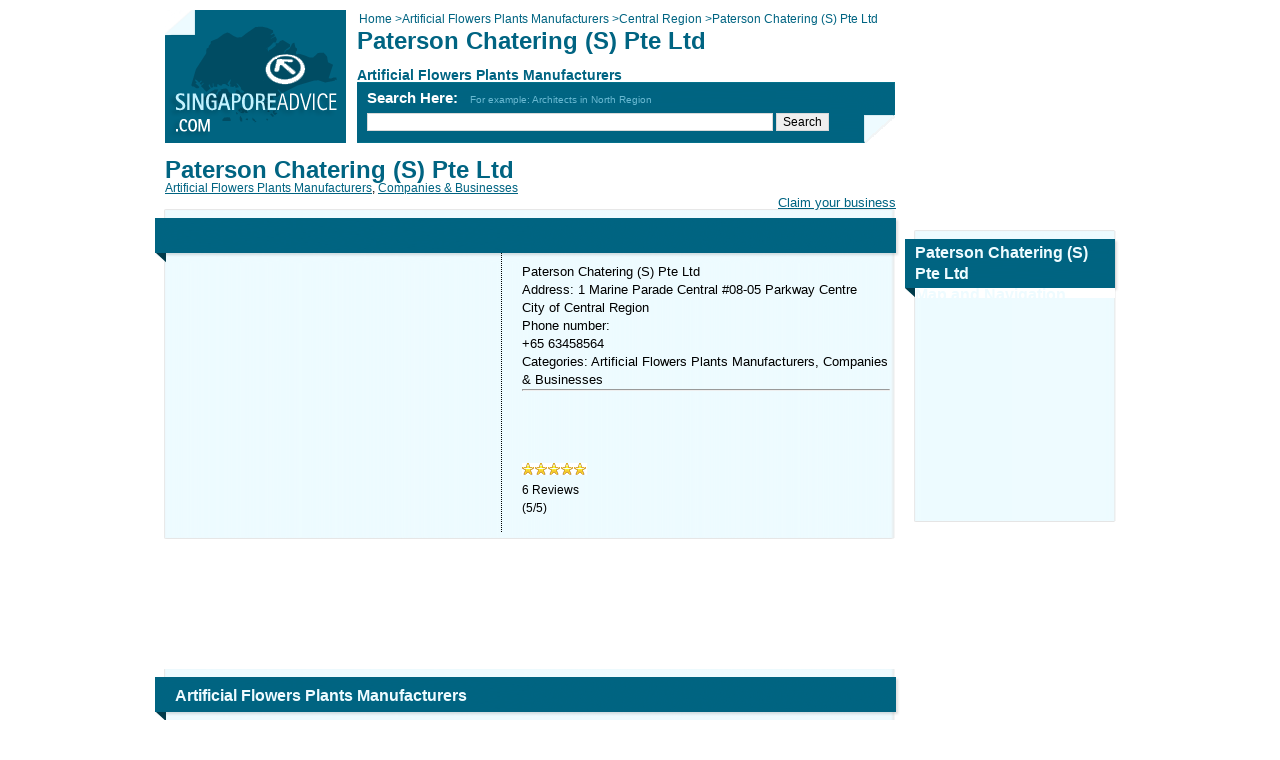

--- FILE ---
content_type: text/html; charset=utf-8
request_url: https://www.singaporeadvice.com/1155323/Artificial_Flowers_Plants_Manufacturers/Central_Region/Paterson_Chatering_(S)_Pte_Ltd/
body_size: 12226
content:


<!DOCTYPE html PUBLIC "-//W3C//DTD XHTML 1.0 Transitional//EN" "http://www.w3.org/TR/xhtml1/DTD/xhtml1-transitional.dtd">

<html xmlns="http://www.w3.org/1999/xhtml" xmlns:fb="https://www.facebook.com/2008/fbml" prefix="og: https://ogp.me/ns#">
<head><title>
	&#128512;&#128545;&#128519; Paterson Chatering (S) Pte Ltd, Artificial Flowers Plants Manufacturers, Central Region, ...+65 63458
</title><meta http-equiv="content-type" content="text/html; charset=utf-8" /><meta id="MetaDescription" name="description" content="Paterson Chatering (S) Pte Ltd Phone and Map of Address: 1 Marine Parade Central #08-05 Parkway Centre, Central Region, Business Reviews, Consumer Complaints and Ratings for Artificial Flowers Plants Manufacturers in Central Region. Contact Now!" /><meta name="viewport" content="width=device-width,initial-scale=1.0, maximum-scale=1.0" /><meta property="og:image" content="https://www.singaporeadvice.com/images/share_image.jpg" />
   
     <style type="text/css">
        @media only screen and (max-width:46em){.Addressfirstpart {word-break: break-all;}#slogon,#slogon #crumbs,#slogon #cse-search-box,#slogon .h1_sub,#slogon h1,.gm-style,.map_frame{position:static!important}body{font-size:17px!important}#body{width:96%!important;margin:0 auto}a,div,input,p,span,textarea{font-size:inherit!important}.address_box{overflow:hidden!important}.address_box p{text-align:left!important;line-height:35px!important}#cse-search-box,.google,.google.x200x200{text-align:center}#main_area,#main_area .box,#main_area .box .b,#main_area .box .hr,#side_area,#side_area .box,#side_area .box .b2,#slogon,#slogon.special,.address_box,.facebook{float:none!important;width:100%!important}#main_area .box,#main_area .box .b2,#side_area .box,#side_area .box .b2{background-image:none!important;background-color:#EEFBFF!important}#main_area .box,#side_area .box{margin:0!important;padding:0!important}#google_search_line{width:75%!important;float:none!important}.google{margin:25px 0!important;float:none!important}#HyperLinkLikes,#logo,.address_box p br,.strong{display:none!important}.facebook{margin:20px 0!important}#HyperLinkNew img{width:100%}#DataPager2{background:0 0!important;margin:0 auto!important}#main_area #slogon a:first-child,#slogon.special a:first-child{display:block;width:181px;height:133px;background:url(http://www.singaporeadvice.com/mobile/singaporeadvice.jpg) no-repeat;margin:0 auto}td,th,tr{display:block!important}#BreadCrumbs a,#HyperLinkCategory,#HyperLinkCity,#HyperLinkHome{display:inline!important;width:auto!important;height:auto!important;background:0 0!important;margin:inherit!important}#main_area .box,#main_area .box .b2,.google.x200x200,.letters{width:100%!important}#google_search_line,#slogon,.strong,input[type=button]{-webkit-border-radius:5px;border-radius:5px}#slogon{background-color:#006481!important;background-image:none!important;overflow:hidden;height:auto!important;-webkit-border-radius:5px;border-radius:5px}#main_area .box,#main_area .box .b,#main_area .box .b2,#main_area .box .hr,#main_area .box h2{margin:0!important;padding:0!important}.letters a,.letters span{display:block!important;font-size:103%!important;padding:2px!important;background-image:none!important;background-color:#EDFBFF!important;-webkit-border-radius:5px;border-radius:5px}.letters a.active,.letters a:hover,.letters span.active{background-image:none!important;background-color:#004C63!important}tr{margin:0 0 20px}#main_area .box h2,#side_area .box h2{background-image:none!important;background-color:#006481!important;height:auto!important;line-height:30px!important;padding:0 0 0 2%!important;margin:0!important;overflow:hidden!important;float:none!important;width:98%!important;text-indent:inherit!important;-webkit-border-radius:5px 5px 0 0;border-radius:5px 5px 0 0}.box,.form{overflow:hidden}#main_area .box .content{padding:0!important}.results_table tr{float:left;width:48%}.results_table tr td{margin-bottom:10px;text-align:center;min-height:50px}#main_area .box .hr{margin:10px 0!important}#crumbs,#slogon h1{background:#EEFBFF;padding:10px 5px}#cse-search-box{font-size:55%!important}.form{margin-bottom:20px}.form td{width:21%!important;min-height:25px;float:left;margin-right:2%;margin-bottom:5px;font-size:80%!important;line-height:15px}.form td input,.form td select{width:98%!important}.form textarea{width:calc(100% + 100%)}.stack{width:95%}#map-canvas,.gm-style,.map_frame{width:100%!important;margin:0!important}.googlepadding25px{padding:15px 0 0}.googlepadding35px{padding:25px 0 0}.boxh2{font-size:18px!important}.lineheight{line-height:35px;min-height:75px}.letters input{float:inherit!important;margin:10px 10px 0}.paddingphone{padding:10px 0!important;line-height:45px}.Reletedentity,.firstbox{word-wrap:break-word}@media only screen and (max-height:499px) and (min-height:480px){.Addressfirstpart{line-height:45px;min-height:225px}.Reletedentity{min-height:65px}.firstbox{min-height:335px;line-height:35px}.secoundbox{min-height:325px;line-height:50px}#DataPager2{width:98%}.googlepadding25px{padding:0!important}.lineheight{min-height:0!important}}@media only screen and (max-height:568px) and (min-height:500px){.Addressfirstpart{line-height:45px;min-height:310px}.Reletedentity{min-height:152px}.firstbox{min-height:385px;line-height:35px}.secoundbox{min-height:335px;line-height:50px}#DataPager2{width:98%}.googlepadding25px{padding:0!important}.lineheight{min-height:0!important}}@media only screen and (max-height:592px) and (min-height:569px){.Addressfirstpart{line-height:45px;min-height:335px}.Reletedentity{min-height:180px}.googlepadding25px{padding:0!important}.lineheight{min-height:0!important}}@media only screen and (max-height:640px) and (min-height:593px){.Addressfirstpart{line-height:45px;min-height:386px}.Reletedentity{min-height:224px}.firstbox{min-height:410px;line-height:35px}.secoundbox{min-height:405px;line-height:50px}#DataPager2{width:87%}.googlepadding25px{padding:0!important}.lineheight{min-height:0!important}}@media only screen and (max-height:667px) and (min-height:641px){.Addressfirstpart{line-height:45px;min-height:402px}.Reletedentity{min-height:225px}.firstbox{min-height:520px;line-height:35px}.secoundbox{min-height:510px;line-height:50px}#DataPager2{width:84%}.googlepadding25px{padding:0!important}.lineheight{min-height:0}}@media only screen and (max-height:732px) and (min-height:668px){.Addressfirstpart{line-height:45px;min-height:385px}.Reletedentity{min-height:215px}.firstbox{min-height:500px;line-height:35px}.secoundbox{min-height:520px;line-height:50px}#DataPager2{width:76%}.googlepadding25px{padding:0!important}.lineheight{min-height:0!important}}@media only screen and (max-height:736px) and (min-height:733px){.Addressfirstpart{line-height:45px;min-height:364px}.Reletedentity{min-height:203px}.firstbox{min-height:595px;line-height:35px}.secoundbox{min-height:560px;line-height:50px}#DataPager2{width:84%}.googlepadding25px{padding:0!important}.lineheight{min-height:0!important}}@media only screen and (max-height:820px) and (min-height:737px){.Addressfirstpart{line-height:45px;min-height:485px}.Reletedentity{min-height:224px}.firstbox{min-height:550px;line-height:35px}.secoundbox{min-height:550px;line-height:50px}#DataPager2{width:68%}.googlepadding25px{padding:0!important}.lineheight{min-height:0!important}}}
    </style>
    
     <style type="text/css">
        .ratingStar,a{cursor:pointer}#body,#slogon{position:relative}#footer,.box,.box .b,.box .b2,.box .hr,.clear{clear:both}.ratingStar,.tags a,a.title,small{display:block}*{font-family:arial,sans-serif;margin:0}body,h1,h2,h3,html{padding:0}html{overflow-y:scroll!important}body,html,input,textarea{font-size:12px}body{line-height:1.5em}a img{border:0}.stack,input,textarea{border:1px solid #d9d9d9}a{color:#006482;text-decoration:underline}#body{width:950px;margin:10px auto}#main_area{width:731px;float:left;padding-bottom:20px}#side_area{width:200px;float:right;padding-bottom:20px}.google{overflow:hidden;margin:0 0 20px;float:left}.google.antimargin{margin:-10px -10px 20px}.google.x200x200{width:200px;height:200px}.google.x200x110{width:200px;height:110px}.google.x728x90{width:728px;height:90px}.google.x728x15{width:728px;height:15px}.google.x336x279{width:336px;height:279px}#slogon{width:731px;height:141px;background:url(/images/slogon.png) left top no-repeat;margin:0 0 10px}#slogon #cse-search-box{position:absolute;left:202px;top:77px}#slogon #crumbs,#slogon .h1_sub,#slogon h1{position:absolute;left:192px;color:#006482}#slogon #crumbs{top:0;padding-left:2px}#slogon h1{top:22px;font-size:24px}#slogon .h1_sub{top:56px;font-size:14px;font-weight:700}#slogon .title{padding:2px 0 4px;font-size:15px;color:#fff;font-weight:700}#slogon #google_search_line{width:400px}#slogon .example{color:#69B9D2;font-size:10px;font-weight:400}#slogon.special{margin-right:-7px;width:738px;background-image:url(/images/slogon2.png)}#slogon.special #cse-search-box{top:20px}#slogon.special .title{font-size:18px;padding-bottom:10px;color:#EEFBFF}#slogon.special #google_search_line{width:410px}#slogon.special a{display:block;padding-top:11px;color:#EEFBFF}#slogon.special .example{font-size:12px}#logo{position:absolute;top:0;left:0}#page_content h1{color:#006482;font-size:24px}#page_content h1.strong{color:#fff;background-color:#006482;font-size:16px;padding:10px 20px;margin-bottom:20px}.alert,small{font-size:11px}#page_content .address_box{width:370px;float:right;font-size:11px;line-height:12px}.fte{padding:10px;margin:0 0 20px}small{color:#006482;line-height:15px}#bussiness_logo{width:200px;margin-bottom:20px}.facebook{float:left}.email_this,.send{float:right}.form input{width:200px}.form textarea{width:520px;height:70px}.form td{vertical-align:top}.alert{color:red;line-height:11px;height:11px}.tags a{float:left;line-height:40px;height:40px;padding:2px 5px}.stack{background:#fff;padding:1px}.stack .item{background:#C8E3EC;font-weight:700;padding:1px 2px;margin:2px}.stack .item a{float:right;font-size:10px}.stack.wide .item{width:335px}#main_area .box{background:url(/images/main-box/m.png) left;margin:0 -2px 20px -10px;width:715px;padding:0 10px 0 20px}#main_area .box .b,#main_area .box .b2,#main_area .box .hr,#main_area .box h2{width:745px;margin:0 -10px 0 -20px}#main_area .box .content .hr{margin:0 -40px 0 -50px}#main_area .box h2{background:url(/images/main-box/t.png);height:54px;line-height:54px;color:#EEFBFF;font-size:16px;text-indent:20px}#main_area .box h2.inner{background-position:0 -1px;height:53px;line-height:53px}#main_area .box .hr{height:1px;background:url(/images/main-box/hr.png) center center no-repeat;padding:5px 0}#main_area .box .b{margin-top:10px;height:2px;background:url(/images/main-box/b.png) top left}#main_area .box .b2{margin-top:10px;height:33px;background:url(/images/main-box/b2.png) top left}#main_area .box .content{padding:0 30px}#side_area .box{background:url(/images/side-box/m.png) left;width:184px;padding:0 10px 0 20px;margin:0 -2px 20px -10px}#side_area .box .b,#side_area .box .b2,#side_area .box h2{width:214px;margin:0 -10px 0 -20px}#side_area .box h2{background:url(/images/side-box/t.png) left;height:35px;line-height:21px;color:#EEFBFF;font-size:16px;width:184px;padding:17px 20px 3px 10px}#side_area .box .b{margin-top:10px;height:2px;background:url(/images/side-box/b.png) top left}#side_area .box .b2{margin-top:10px;height:29px;background:url(/images/side-box/b2.png) top left}#side_area .box.map h2{background:url(/images/side-box/t-map.png) top left;height:48px;padding:12px 20px 8px 10px}h2.content,h3.content{color:#006482;padding:10px 0;line-height:21px;font-size:16px}#side_area .box.map .map_frame{margin:-10px;width:200px;height:232px}img.icon{width:54px;height:54px;float:left}div.promotion{width:570px;float:right}a.title{font-size:16px;font-weight:700}h3.content{font-weight:400}.letters .active,.letters a{font-size:11px;float:left;height:20px;line-height:20px;text-align:center;margin-right:6px;text-decoration:none}.letters{margin-top:20px;margin-bottom:20px;text-align:center}.letters a{width:20px;background:url(/images/letter-bg.png) top right;color:#006482}.letters input{float:left}.letters a.active,.letters a:hover{background-position:top left;color:#EEFBFF}.letters a.button{width:auto;float:left}.letters .active{width:20px;background:url(/images/letter-bg.png) top left;color:#EEFBFF}.form{border-spacing:0;padding:15px 0}.form *{vertical-align:middle}.results_table{width:100%;color:#006482}.results_table th{padding-top:20px;text-align:left;font-weight:700;color:#006482;text-decoration:underline}.results_table a{color:#35B0D2}.more{float:right;margin-right:42px;line-height:26px}#footer{padding:20px;background-color:#006482;color:#fff}#bottom_menu{text-align:center;color:#006482;padding:12px}#bottom_menu a{color:#006482;padding:0 20px;border-left:1px solid #006482;text-decoration:none}#bottom_menu a.first{border-left:none}.textbox_search{width:220px;margin-top:5px}.AutoCompleteExtender_CompletionList{color:windowtext;padding:1px;font-size:small;background-color:Gray}.AutoCompleteExtender_CompletionListItem{text-align:left;background-color:#fff}.AutoCompleteExtender_HighlightedItem{background-color:Silver;color:windowtext;font-weight:700;font-size:small}.ratingStar{font-size:0;width:13px;height:12px;margin:0;padding:0;background-repeat:no-repeat}.filledRatingStar{background-image:url(/images/FilledStar.png)}.emptyRatingStar{background-image:url(/images/EmptyStar.png)}.savedRatingStar{background-image:url(/images/SavedStar.png)}
    </style>
    
    <!--[if IE 6]><link type="text/css" href="../../../../includes/ie6.css" rel="stylesheet" /><![endif]-->
    <!--[if IE 7]><link type="text/css" href="../../../../includes/ie7.css" rel="stylesheet" /><![endif]-->
    
	<style type="text/css">
.clsRelative{
position:relative !important;
}
</style>
</head>
<body dir="ltr">
    <div id="fb-root"></div>
    
    <form method="post" action="./?id=1155323&amp;category=Paterson_Chatering_(S)_Pte_Ltd&amp;city=Central_Region" id="form1">
<div class="aspNetHidden">
<input type="hidden" name="ToolkitScriptManager1_HiddenField" id="ToolkitScriptManager1_HiddenField" value="" />
<input type="hidden" name="__EVENTTARGET" id="__EVENTTARGET" value="" />
<input type="hidden" name="__EVENTARGUMENT" id="__EVENTARGUMENT" value="" />
<input type="hidden" name="__VIEWSTATE" id="__VIEWSTATE" value="/[base64]/////D2TkKDMCF9EP+Tm1z3OQYiEZ389pBPbSTJ8jJSiJzKI9DA==" />
</div>

<script type="text/javascript">
//<![CDATA[
var theForm = document.forms['form1'];
if (!theForm) {
    theForm = document.form1;
}
function __doPostBack(eventTarget, eventArgument) {
    if (!theForm.onsubmit || (theForm.onsubmit() != false)) {
        theForm.__EVENTTARGET.value = eventTarget;
        theForm.__EVENTARGUMENT.value = eventArgument;
        theForm.submit();
    }
}
//]]>
</script>


<script src="/WebResource.axd?d=-pfFpNAWY0Ui-jnxuuY-zxtVj4uQm_hgiRYiPpd6mRT9yRs5rEALJLtC7eEhUHzitJ0ZFHo6PGsqW2gQRBuX1hapTpV2W9JPV1Lp4mPTcgc1&amp;t=637454068754849868" type="text/javascript"></script>


<script src="/ScriptResource.axd?d=ABzAenWlmIWd_fjBNA1_LuAP7--LwafNMguNeqqmLmZqj9Bp1vwzRf74_84j4L_LacgT9xyuRUwfXmkJZYAUiCNltbA7CR7clZjNsq8kC2DD9iGy-OnM0V__h242c3xFdrY9U7Zm4pp_fIARQdpZRtUWDl7DHHx3f5qih-7bn8w1&amp;t=363be08" type="text/javascript"></script>
<script src="/ScriptResource.axd?d=0nldGZI5WlaLuJFDLGuFYf-UmQQmQZg3POc-TJgPw_eOtE-bo_fOFvt2WMneoKg8rtSJq8dxPJgNSHFBnS-pP0lJkfCwXIijJowKrltYWcXhtyiW8v0wHeD2Qpuzw9zo7UzPtHzsQxgvPWrYTKxJw_jClWqoGlrcdILwpOTtr7tLvLY4WIU_szSrwwSYSZZT0&amp;t=363be08" type="text/javascript"></script>
<script src="/entity.aspx?_TSM_HiddenField_=ToolkitScriptManager1_HiddenField&amp;_TSM_CombinedScripts_=%3b%3bAjaxControlToolkit%2c+Version%3d3.0.30512.20315%2c+Culture%3dneutral%2c+PublicKeyToken%3d28f01b0e84b6d53e%3ahe%3a2a404968-beb9-41c5-98fb-26019e941d81%3a91bd373d%3a462aa142" type="text/javascript"></script>
<div class="aspNetHidden">

	<input type="hidden" name="__VIEWSTATEGENERATOR" id="__VIEWSTATEGENERATOR" value="F104DEDA" />
	<input type="hidden" name="__EVENTVALIDATION" id="__EVENTVALIDATION" value="/wEdAANfMVaKl5NfBQOirPkQtBw9jK4JhRX6q57o5kHU/U3ee+fkNNKo3UhwY8QuGgRjvfR3V04LGKoq3KiXagOB08sy77XI6QI2gmz8nwfK8oYkIQ==" />
</div>
        <div id="body">
            <div id="main_area">
                <div id="slogon">
                      <a id="HyperLink2" href="../../../../"><img id="logo" alt="" src="../../../../images/logo.png" /></a>
                    
                    <div id="crumbs" style="overflow: hidden">
                        <div style="float: left">
                            <a id="HyperLinkHome" itemprop="url" href="../../../../" style="text-decoration:none;"><span itemprop="title">Home</span>  > </a>
                        </div>
                        <div style="float: left">
                            <a id="HyperLinkCategory" itemprop="url" href="https://www.singaporeadvice.com/Artificial_Flowers_Plants_Manufacturers/" style="text-decoration:none;"><span itemprop="title">Artificial Flowers Plants Manufacturers</span>  > </a>
                        </div>
                        <div style="float: left">
                            <a id="HyperLinkCity" itemprop="url" href="https://www.singaporeadvice.com/Artificial_Flowers_Plants_Manufacturers/Central_Region/" style="text-decoration:none;"><span itemprop="title">Central Region</span>  > </a>
                        </div>
                        <span id="LabelCurrentCrumb">Paterson Chatering (S) Pte Ltd</span>
                    </div>
                    <h1>Paterson Chatering (S) Pte Ltd</h1>
                    <div class="h1_sub">Artificial Flowers Plants Manufacturers</div>

                    


    <script type="text/javascript">
    function SearchSite(controlId) 
    { 
        var id;
        if (controlId == null)
        {
            id = 'google_search_line';
        }
        else
        {
            id = controlId.id;
        }
        window.open('https://www.google.com.sg/cse?cx=partner-pub-9800127580177405:8941559571&ie=UTF-8&q=' +  
        URLEncode(document.getElementById(id).value) + '&sa=Search'); 
    }
    
    function submitenter(myfield, e) 
    { 
        var keycode; 
        if (window.event) 
            keycode = window.event.keyCode;
        else if (e) 
            keycode = e.which;    
        else
            return true; 
        
        if (keycode == 13)     
        { 
            SearchSite(); 
            return false; 
        }    
        else
            return true; 
    }
    
    function URLEncode (clearString) 
    {
          var output = '';
          var x = 0;
          clearString = clearString.toString();
          var regex = /(^[a-zA-Z0-9_.]*)/;
          while (x < clearString.length) {
            var match = regex.exec(clearString.substr(x));
            if (match != null && match.length > 1 && match[1] != '') {
    	        output += match[1];
              x += match[1].length;
            } else {
              if (clearString[x] == ' ')
                output += '+';
              else {
                var charCode = clearString.charCodeAt(x);
                var hexVal = charCode.toString(16);
                output += '%' + ( hexVal.length < 2 ? '0' : '' ) + hexVal.toUpperCase();
              }
              x++;
            }
          }
          return output;
    }

    </script>
	<div id="cse-search-box">
		<div id="UcSearch_DivSearch" class="title">Search Here: &nbsp; <span class="example">For example: Architects in North Region</span>		
		</div>
		<input type="text" name="q" id="google_search_line" size="51" onkeypress="return submitenter(this,event)"/>
		<input type="button" name="sa" value="Search" onclick="SearchSite();" />
	</div>
	
	<script type="text/javascript" src="https://www.google.ca/cse/brand?form=cse-search-box&amp;lang=en"></script>			
    <input name="UcSearch$hiddenData" type="hidden" id="UcSearch_hiddenData" />			
                </div>

                <meta property="og:url" content="https://www.singaporeadvice.com/1155323/Artificial_Flowers_Plants_Manufacturers/Central_Region/Paterson_Chatering_(S)_Pte_Ltd/" />
                <meta property="og:title" content="Paterson Chatering (S) Pte Ltd" />
                <meta property="og:type" content="company" />
                <meta property="og:site_name" content="Singapore Pages" />
                <meta property="og:image" content="https://www.singaporeadvice.com/images/logo.png" />
                <meta property="og:page_id" content="1155323" />
                <meta property="og:description" content="Paterson Chatering (S) Pte Ltd Phone and Map of Address: 1 Marine Parade Central #08-05 Parkway Centre, Central Region, Business Reviews, Consumer Complaints and Ratings for Artificial Flowers Plants Manufacturers in Central Region. Contact Now!" />
               

                <div id="page_content">

                    <div class="address_box">
                        <p style="text-align: right; margin: 0px"></p>
<p style="text-align: right; margin: 0px"><br/></p>
<p style="text-align: right; margin: 0px"><br/></p>
<p style="text-align: right; margin: 0px"><br/></p>
<p style="text-align: right; margin: 0px"><a shape="rect" href="https://www.SingaporeAdvice.com/AddEntity.aspx" target="_self"><span style="font-family: arial,helvetica,sans-serif; font-size: 10pt">Claim your business</span></a></p>
                    </div>

                    <div itemscope itemtype="https://schema.org/LocalBusiness">
                        <div style="display:none" itemprop="image" itemscope itemtype="http://schema.org/ImageObject">
<img src="https://www.singaporeadvice.com/images/logo.png" width="250" itemprop="url"></div>
                            <div style="display:none" itemprop='address' itemscope itemtype='http://schema.org/PostalAddress'>
                        <span itemprop='streetAddress'>1 Marine Parade Central #08-05 Parkway Centre</span><br>
                                <span itemprop='addressLocality'>Central Region</span>
                        <span itemprop='addressCountry'>singapore</span><br></br></div>
                        <span itemprop='telephone' style="display:none"><a href="tel:+65 63458564"> +65 63458564</a></span>
                        <meta itemprop="interactionCount" content="UserLikes:0" />
                        <meta itemprop="interactionCount" content="UserPlusOnes:0" />
                        <mata itemprop="map" content="https://maps.google.com/?ie=UTF8&om=1&ll=1.3031730,103.9066700&z=14" />
                        <h1 class="lineheight"><span itemprop="name">Paterson Chatering (S) Pte Ltd</span></h1>
                        <div itemprop="geo" itemscope itemtype="https://schema.org/GeoCoordinates">
                            <meta itemprop="latitude" content="1.3031730" />
                            <meta itemprop="longitude" content="103.9066700" />
                        </div>
                        <div id="DivCategories" class="lineheight" itemscope="" itemtype="https://schema.org/Offer"><span><a itemprop="category" href='https://www.singaporeadvice.com/Artificial_Flowers_Plants_Manufacturers/'>Artificial Flowers Plants Manufacturers</a></span><span>, </span><a itemprop="category" href='https://www.singaporeadvice.com/Companies_And_Businesses/'>Companies & Businesses</a></div>
                         <div class="clear"></div>
						
                        <div>
                            
                        </div>

                         
                        <div class="box">
                              
                            <h2></h2>
                            
                            <div class="google x336x279 antimargin" id="google_dsk_ads_1" style="margin-right: 20px; margin-bottom: 0; border-right-style: dotted; border-right-width: thin;">
                                
                            </div>
                            
                              <p style="font-size: 13px">Paterson Chatering (S) Pte Ltd<br />
Address: 1 Marine Parade Central #08-05 Parkway Centre<br />
City of Central Region<br />
Phone number:<br/> +65 63458564<br />
Categories: Artificial Flowers Plants Manufacturers,  Companies & Businesses<br />
<hr /><a shape="rect" href="https://<a shape='rec' href='https://' target='_blank'></a><br/>" target="_blank"><a shape='rec' href='https://' target='_blank'></a><br/></a><br />
 <br />
<br />
</p>
                            
                            <p style="font-size: 13px"></p>
                            <script type="text/javascript">
//<![CDATA[
Sys.WebForms.PageRequestManager._initialize('ToolkitScriptManager1', 'form1', ['tup1','up1'], [], [], 90, '');
//]]>
</script>

                            <div id="up1">
	
                                    <div onclick="sameRatingClicked();">
                                        <div id="rating">
		<input type="hidden" name="rating_RatingExtender_ClientState" id="rating_RatingExtender_ClientState" value="5" />
                                        <a href="javascript:void(0)" id="rating_A" title="5" style="text-decoration:none"><span id="rating_Star_1" class="ratingStar filledRatingStar" style="float:left;">&nbsp;</span><span id="rating_Star_2" class="ratingStar filledRatingStar" style="float:left;">&nbsp;</span><span id="rating_Star_3" class="ratingStar filledRatingStar" style="float:left;">&nbsp;</span><span id="rating_Star_4" class="ratingStar filledRatingStar" style="float:left;">&nbsp;</span><span id="rating_Star_5" class="ratingStar filledRatingStar" style="float:left;">&nbsp;</span></a>
	</div>
                                    </div>
                                    <span style="padding-left: 15px; margin-top: 0px; top: 0px; position: relative; direction: ltr">
                                        <span id="Label1"></span>

                                    </span>
                                    <div id="divRating" itemprop="aggregateRating" itemscope="" itemtype="https://schema.org/AggregateRating">
                                           <span itemprop="ratingCount">6</span> Reviews<br />
                                           (<span itemprop="ratingValue">5</span>/<span itemprop="bestRating">5</span>)
                                        <meta itemprop="worstRating" content="1" />
                                    </div>
                                
</div>

                            <div class="b"></div>
                        </div>
                    </div>


                   <div class="facebook" style="float:right;margin-bottom:15px">				
			            	<!-- % =Utils.GetFreeText(38, Cache)% -->
                          
			            <fb:like href="" send="true" width="450" show_faces="true" layout="button_count" font=""></fb:like>		
                        
                        
                </div>
                    

                    <div class="google x728x90" id="google_dsk_ads_2">
                        
                    </div>
                    
                </div>
                 
                <div class="box Reletedentity">
                    
                    

                    <h2 class="inner">Artificial Flowers Plants Manufacturers</h2>
                    <div style="margin: 0 -10px 0 -10px;">
                        
                    </div>
                    <div class="content">
                        
                                
                                <a href="https://www.singaporeadvice.com/1154816/Artificial_Flowers_Plants_Manufacturers/Central_Region/DLQ_Design_Pte_Ltd/" class="title">DLQ Design Pte Ltd</a>
                                <p><span style="color: #000000">Address: 64A Tras St, Central Region. See full address and map.<br />
Categories: Artificial Flowers Plants Manufacturers<br />
<a shape='rec' href='https://' target='_blank'></a><br/>
</span></p>
                            
                                <div class="hr"></div>
                            
                                <a href="https://www.singaporeadvice.com/1155425/Artificial_Flowers_Plants_Manufacturers/Central_Region/Rockmann_Pte_Ltd/" class="title">Rockmann Pte Ltd</a>
                                <p><span style="color: #000000">Address: 17 Joan Rd, Central Region. See full address and map.<br />
Categories: Artificial Flowers Plants Manufacturers<br />
<a shape='rec' href='https://' target='_blank'></a><br/>
</span></p>
                            
                                <div class="hr"></div>
                            
                                <a href="https://www.singaporeadvice.com/1154956/Artificial_Flowers_Plants_Manufacturers/Central_Region/Green-Pine_Landscape_Flora/" class="title">Green-Pine Landscape Flora</a>
                                <p><span style="color: #000000">Address: Blk 115 Bt Purmei Rd #04-234, Central Region. See full address and map.<br />
Categories: Artificial Flowers Plants Manufacturers<br />
<a shape='rec' href='https://' target='_blank'></a><br/>
</span></p>
                            
                                <div class="hr"></div>
                            
                                <a href="https://www.singaporeadvice.com/1155490/Artificial_Flowers_Plants_Manufacturers/Central_Region/Spa_Flora_Pte_Ltd/" class="title">Spa Flora Pte Ltd</a>
                                <p><span style="color: #000000">Address: 553 Thomson Rd, Central Region. See full address and map.<br />
Categories: Artificial Flowers Plants Manufacturers<br />
<a shape='rec' href='https://' target='_blank'></a><br/>
</span></p>
                            
                                <div class="hr"></div>
                            
                                <a href="https://www.singaporeadvice.com/1154888/Artificial_Flowers_Plants_Manufacturers/Central_Region/Flora_Landscape_Pte_Ltd/" class="title">Flora Landscape Pte Ltd</a>
                                <p><span style="color: #000000">Address: 215 Syed Alwi Rd, Central Region. See full address and map.<br />
Categories: Artificial Flowers Plants Manufacturers<br />
<a shape='rec' href='https://' target='_blank'></a><br/>
</span></p>
                            
                                <div class="hr"></div>
                            
                                <a href="https://www.singaporeadvice.com/1154919/Artificial_Flowers_Plants_Manufacturers/Central_Region/Garden_And_Landscape_Centre_(Pte)_Ltd/" class="title">Garden & Landscape Centre (Pte) Ltd</a>
                                <p><span style="color: #000000">Address: 745 Lor 5 Toa Payoh #03-00 The Actuary, Central Region. See full address and map.<br />
Categories: Artificial Flowers Plants Manufacturers<br />
<a shape='rec' href='https://' target='_blank'></a><br/>
</span></p>
                            
                                <div class="hr"></div>
                            
                                <a href="https://www.singaporeadvice.com/1154665/Artificial_Flowers_Plants_Manufacturers/Central_Region/Belt_Collins_International_(S)_Pte_Ltd/" class="title">Belt Collins International (S) Pte Ltd</a>
                                <p><span style="color: #000000">Address: 4 Ann Siang Hill, Central Region. See full address and map.<br />
Categories: Artificial Flowers Plants Manufacturers<br />
<a shape='rec' href='https://' target='_blank'></a><br/>
</span></p>
                            
                            
                    </div>
                    <div class="b"></div>
                </div>
                  
                <div class="google x728x90" id="google_dsk_ads_3">
                    
                </div>
                
            </div>
             
            <div id="side_area">


                
                <div class="google x200x200">
                    <div id="fb-root"></div>
<script>(function(d, s, id) {
  var js, fjs = d.getElementsByTagName(s)[0];
  if (d.getElementById(id)) return;
  js = d.createElement(s); js.id = id;
  js.src = "//connect.facebook.net/en_US/all.js#xfbml=1&appId=162881200548643";
  fjs.parentNode.insertBefore(js, fjs);
}(document, "script", "facebook-jssdk"));</script>
<div class="fb-like-box" data-href="https://www.facebook.com/SingaporeAdvice" data-width="200" data-height="200" data-show-faces="true" data-stream="false" data-show-border="true" data-header="false"></div>

                </div>
                

                <div class="box map">
                    <h2>Paterson Chatering (S) Pte Ltd<br />
                        Map and Navigation</h2>
                    <iframe class="map_frame" frameborder="0" id="google_map_frm" style="border:0;" src="" allowfullscreen></iframe>
                   
                    <div class="b"></div>
                </div>
                <!-- 
		<div style="text-align:center;margin-top:-15px"><a href="https://maps.google.com/?ie=UTF8&om=1&ll=1.3031730,103.9066700&z=14" target="_blank">Enlarge Map</a></div>
        -->
                <div>
                    
                </div>

                
                <div class="google x200x110">
                    
                </div>
                
            </div>
            
            <div id="footer">
                <span style="color: #ffffff; font-size: 8pt; font-weight: bold"> <p style="text-align: center; margin: 0px"><span style="color: #ffffff; font-size: 8pt; font-weight: bold">Copyright © 2026 <a shape="rect" href="https://www.SingaporeAdvice.com/" target="_self"><span style="color: #ffffff">Singapore Advice</span></a></span></p></span>
            </div>
            

    <div id="bottom_menu">
        <a id="Footer1_HyperLinkAbout" class="first" href="../../../../About.aspx">about</a>
        <a id="Footer1_HyperLinkContact" href="../../../../Contact.aspx">contact</a>  		
        <!-- <a id="Footer1_HyperLinkSitemap" href="../../../../SiteMap.aspx">site map</a> -->
        <a id="Footer1_HyperLinkLinks" href="../../../../Links.aspx">links</a>
		<a id="Footer1_HyperLinkLegal" href="../../../../Legal.aspx">legal</a>
        <a id="Footer1_HyperLinkAddEntity" href="../../../../AddEntity.aspx">add business</a>
	</div>
	
	<script>
  (function(i,s,o,g,r,a,m){i['GoogleAnalyticsObject']=r;i[r]=i[r]||function(){
  (i[r].q=i[r].q||[]).push(arguments)},i[r].l=1*new Date();a=s.createElement(o),
  m=s.getElementsByTagName(o)[0];a.async=1;a.src=g;m.parentNode.insertBefore(a,m)
  })(window,document,'script','//www.google-analytics.com/analytics.js','ga');

  ga('create', 'UA-41113783-1', 'singaporeadvice.com');
  ga('send', 'pageview');

</script>
	
        </div>
    

<script type="text/javascript">
//<![CDATA[

WebForm_InitCallback();Sys.Application.add_init(function() {
    $create(AjaxControlToolkit.RatingBehavior, {"AutoPostBack":true,"CallbackID":"rating","ClientStateFieldID":"rating_RatingExtender_ClientState","EmptyStarCssClass":"emptyRatingStar","FilledStarCssClass":"filledRatingStar","Rating":5,"StarCssClass":"ratingStar","WaitingStarCssClass":"savedRatingStar","id":"rating_RatingExtender"}, null, null, $get("rating"));
});
//]]>
</script>
</form>
    
	<script src="../../../../includes/jquery-1.3.2.min.js" type="text/javascript"></script>
	<script type="text/javascript">
        
	    $(document).ready(function () {
            setTimeout(function () {
                $('#google_map_frm').attr("src", "https://www.google.com/maps/embed/v1/place?key=AIzaSyA0PygZ4ntcabDRonZRfDSL59LgleUe9uk&q=1+Marine+Parade+Central+%2308-05+Parkway+Centre&center=1.3031730,103.9066700&zoom=11");
                 
                $('#google_dsk_ads_3').append('<script async src="https://pagead2.googlesyndication.com/pagead/js/adsbygoogle.js"><\/script> <ins class="adsbygoogle"      style="display:inline-block;width:728px;height:90px"      data-ad-client="ca-pub-9800127580177405"      data-ad-slot="9886582376"><\/ins> <script> (adsbygoogle = window.adsbygoogle || []).push({}); <\/script>');
                 
                var s = document.createElement("script");
                s.type = "text/javascript";
                s.innerHTML = 'window.fbAsyncInit = function () {             FB.init({                 appId: "162881200548643",                  channelUrl: "//https://www.singaporeadvice.com/channel.html",                  status: true,                  cookie: true,                  xfbml: true              });             FB.Event.subscribe("edge.create",                 function (response) {                     AddLike(response);                 }             );             FB.Event.subscribe("edge.remove",                 function (response) {                     RemoveLike(response);                 }             );         };                  (function (d, s, id) {             var js, fjs = d.getElementsByTagName(s)[0];             if (d.getElementById(id)) return;             js = d.createElement(s); js.id = id;js.async = true;             js.src = "//connect.facebook.net/en_US/all.js#xfbml=1&appId=137531003038290";             fjs.parentNode.insertBefore(js, fjs);         }(document, "script", "facebook-jssdk"));';
                $("body")[0].append(s);
              
            }, 2000);

            setTimeout(function () {
                 
                $('#google_dsk_ads_1').append('<script async src="https://pagead2.googlesyndication.com/pagead/js/adsbygoogle.js"><\/script> <ins class="adsbygoogle"      style="display:inline-block;width:336px;height:280px"      data-ad-client="ca-pub-9800127580177405"      data-ad-slot="7098226373"><\/ins> <script> (adsbygoogle = window.adsbygoogle || []).push({}); <\/script>');                
                $('#google_dsk_ads_2').append('<script async src="https://pagead2.googlesyndication.com/pagead/js/adsbygoogle.js"><\/script> <ins class="adsbygoogle"      style="display:inline-block;width:728px;height:90px"      data-ad-client="ca-pub-9800127580177405"      data-ad-slot="6933115971"><\/ins> <script> (adsbygoogle = window.adsbygoogle || []).push({}); <\/script>');                
                 
                
            }, 1500);
	        $('#up1').css('padding-bottom','10px');
             
            var lngth = 0;
            $('#crumbs').each(function () {
                $(this).find('div').each(function ()
                { lngth += $(this).find('span').text().length; });

            });
            if(lngth + $('#LabelCurrentCrumb').text().length > 96 )
            {
                $('#crumbs').css('font-size', '10px');
                $('#LabelCurrentCrumb').css('font-size', '10px');
            }
             
        });

    </script>
   
    <script type="text/javascript">
        function sameRatingClicked(){

            var currentRating = document.getElementById('rating_RatingExtender_ClientState');
            if (currentRating != null && currentRating.value == 5)
    {
        __doPostBack('rating','');
}
}

function AddLike(url) {

    $.ajax({
        type: "POST",
        url: "https://www.singaporeadvice.com/LikeCounter.aspx/AddLike",
        data: '{entityId: "1155323", categoryId:"7058", url:"' + url + '", state: "+"  }',
        contentType: "application/json; charset=utf-8",
        dataType: "json"
    });
}

function RemoveLike(url) {

    $.ajax({
        type: "POST",
        url: "https://www.singaporeadvice.com/LikeCounter.aspx/AddLike",
        data: '{entityId: "1155323", categoryId:"7058", url:"' + url + '", state: "-"  }',
        contentType: "application/json; charset=utf-8",
        dataType: "json"
    });
}

function PlusOne(data) {

    $.ajax({
        type: "POST",
        url: "https://www.singaporeadvice.com/LikeCounter.aspx/PlusOne",
        data: '{entityId: "1155323", categoryId:"7058", url:"' + data.href + '", state:"' + data.state + '"  }',
        contentType: "application/json; charset=utf-8",
        dataType: "json"
    });

}
    </script>
    <meta name="google-site-verification" content="Td9OfX32ifg4S8KGFhkXiyDW4P_5Xo2dsmiZZqo53vY" />
   
    <script type="application/ld+json">
    {
  "@context": "https://schema.org",
  "@type": "BreadcrumbList",
  "itemListElement": [{
    "@type": "ListItem",
    "position": 1,
    "name": "Home",
    "item": "https://www.singaporeadvice.com"
  },{
    "@type": "ListItem",
    "position": 2,
    "name": "Artificial Flowers Plants Manufacturers",
    "item": "https://www.singaporeadvice.com/Artificial_Flowers_Plants_Manufacturers/"
  }, {
    "@type": "ListItem",
    "position": 3,
    "name": "Central Region",
    "item": "https://www.singaporeadvice.com/Artificial_Flowers_Plants_Manufacturers/Central_Region/"
  },{
    "@type": "ListItem",
    "position": 4,
    "name": "Paterson Chatering (S) Pte Ltd",
    "item": "https://www.singaporeadvice.com/1155323/Artificial_Flowers_Plants_Manufacturers/Central_Region/Paterson_Chatering_(S)_Pte_Ltd/"
  }]
}
        
</script>
<script defer src="https://static.cloudflareinsights.com/beacon.min.js/vcd15cbe7772f49c399c6a5babf22c1241717689176015" integrity="sha512-ZpsOmlRQV6y907TI0dKBHq9Md29nnaEIPlkf84rnaERnq6zvWvPUqr2ft8M1aS28oN72PdrCzSjY4U6VaAw1EQ==" data-cf-beacon='{"version":"2024.11.0","token":"ab8a3c87528f417d910141b82dec1fa8","r":1,"server_timing":{"name":{"cfCacheStatus":true,"cfEdge":true,"cfExtPri":true,"cfL4":true,"cfOrigin":true,"cfSpeedBrain":true},"location_startswith":null}}' crossorigin="anonymous"></script>
</body>
</html>


--- FILE ---
content_type: text/html; charset=utf-8
request_url: https://www.google.com/recaptcha/api2/aframe
body_size: 269
content:
<!DOCTYPE HTML><html><head><meta http-equiv="content-type" content="text/html; charset=UTF-8"></head><body><script nonce="gpujFMP1QSLhWcXyEwHdKQ">/** Anti-fraud and anti-abuse applications only. See google.com/recaptcha */ try{var clients={'sodar':'https://pagead2.googlesyndication.com/pagead/sodar?'};window.addEventListener("message",function(a){try{if(a.source===window.parent){var b=JSON.parse(a.data);var c=clients[b['id']];if(c){var d=document.createElement('img');d.src=c+b['params']+'&rc='+(localStorage.getItem("rc::a")?sessionStorage.getItem("rc::b"):"");window.document.body.appendChild(d);sessionStorage.setItem("rc::e",parseInt(sessionStorage.getItem("rc::e")||0)+1);localStorage.setItem("rc::h",'1768629706500');}}}catch(b){}});window.parent.postMessage("_grecaptcha_ready", "*");}catch(b){}</script></body></html>